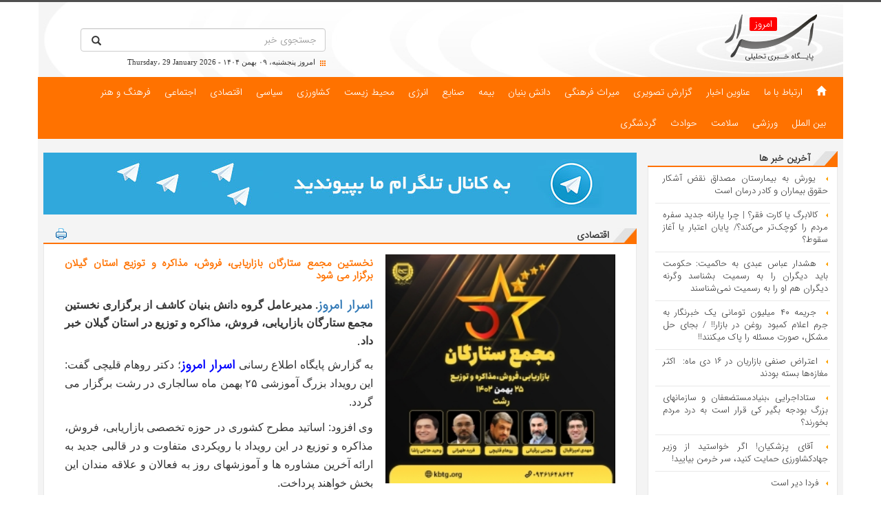

--- FILE ---
content_type: text/html; charset=UTF-8
request_url: https://www.asraremrooz.ir/news/3907
body_size: 5971
content:

<!DOCTYPE html>
<html lang="fa_IR">
<head>
    <meta charset="UTF-8">
    <meta name="viewport" content="width=device-width, initial-scale=1">
    <meta name="csrf-param" content="_csrf">
<meta name="csrf-token" content="cT7Sq-gvgMcMlb2FbKsrzRApLxGVPrOl30jNH8WVRAQVRqjHj3najF2mzNUnxmr8XG5DPOETh-DrZboorPQ1dg==">
    <title>نخستین مجمع ستارگان بازاریابی، فروش، مذاکره و توزیع استان گیلان برگزار می شود</title>

    <meta name="keywords" content="اخبار رشت ,اخبار گیلان,اسرار امروز,دانش بنیان,بازاریابی">
<meta name="description" content="اسرار امروز. مدیرعامل گروه دانش بنیان کاشف از برگزاری نخستین مجمع ستارگان بازاریابی، فروش، مذاکره و ">
<meta property="og:site_name" content="پایگاه خبری اسرار امروز">
<meta property="og:type" content="article">
<meta property="og:title" content="نخستین مجمع ستارگان بازاریابی، فروش، مذاکره و توزیع استان گیلان برگزار می شود">
<meta property="og:description" content="اسرار امروز. مدیرعامل گروه دانش بنیان کاشف از برگزاری نخستین مجمع ستارگان بازاریابی، فروش، مذاکره و ">
<meta property="og:image" content="https://www.asraremrooz.ir/uploads/images/x250_1706979207.jpg">
<meta property="og:url" content="https://www.asraremrooz.ir/news/3907">
<link href="/assets/a32772a2/css/bootstrap.css?v=1586856445" rel="stylesheet">
<link href="/css/site.css?v=1590682197" rel="stylesheet"></head>
<body>


<div class="container mainContainer">

    <header class="header row">

        <a class="logo pull-right" href="/" title="پایگاه خبری تحلیلی اسرار امروز">

            <h1 class="sr-only">اخبار گیلان</h1>
            <h2 class="sr-only">گیلان آنلاین</h2>
            <span class="desc">پایــگاه خــبری تحلیلی</span>
            <span class="online BYekan">امروز</span>

        </a>

        <div class="leftHead pull-left hidden-xs"></div>

        <div class="search pull-left clearfix col-xs-12 col-sm-5 col-md-4 col-lg-4">

            <span class="beta hidden-xs hide">آزمایشی</span>

            <form class="searchInput col-xs-10 col-sm-12" action="/news/search" method="get">            <input type="text" class="form-control" name="keyword" placeholder="جستجوی خبر">            <button type="submit" class="glyphicon glyphicon-search form-control-feedback searchButton"></button>            </form>
            <button type="button" class="navbar-toggle" data-toggle="collapse" data-target="#menu-navbar-collapse">
                <span class="sr-only">منوی کشویی</span>
                <span class="icon-bar"></span>
                <span class="icon-bar"></span>
                <span class="icon-bar"></span>
            </button>

            <div class="date col-xs-12">امروز پنجشنبه، ۰۹ بهمن ۱۴۰۴ - Thursday، 29 January 2026</div>

        </div>

    </header>

    <div class="row menu">

        <nav class="" role="navigation">

            <div class="navbar-header">

            </div>

            <div class="mainMenu collapse navbar-collapse" id="menu-navbar-collapse">
                <ul class="nav navbar-nav navbar-right">
                    <li class="pull-right"><a href="/" class="text-center"><span class="glyphicon glyphicon-home"></span></a></li>

                    
    <li class="pull-right"><a href="/contact">ارتباط با ما</a></li>
    <li class="pull-right"><a href="/news">عناوین اخبار</a></li>
    <li class="pull-right"><a href="/report-image">گزارش تصویری</a></li>



    <li class="pull-right"><a href="/category/32">میراث فرهنگی</a></li>

    
    <li class="pull-right"><a href="/category/31">دانش بنیان</a></li>

    
    <li class="pull-right"><a href="/category/30">بیمه</a></li>

    
    <li class="pull-right"><a href="/category/28">صنایع</a></li>

    
    <li class="pull-right"><a href="/category/27">انرژی</a></li>

    
    <li class="pull-right"><a href="/category/26">محیط زیست</a></li>

    
    <li class="pull-right"><a href="/category/25">کشاورزی</a></li>

    
    <li class="pull-right"><a href="/category/24">سیاسی</a></li>

    
    <li class="pull-right"><a href="/category/23">اقتصادی</a></li>

    
    <li class="pull-right"><a href="/category/22">اجتماعی</a></li>

    
    <li class="pull-right"><a href="/category/21">فرهنگ و هنر</a></li>

    
    <li class="pull-right"><a href="/category/20">بین الملل</a></li>

    
    <li class="pull-right"><a href="/category/19">ورزشی</a></li>

    
    <li class="pull-right"><a href="/category/18">سلامت</a></li>

    
    <li class="pull-right"><a href="/category/17">حوادث</a></li>

    
    <li class="pull-right"><a href="/category/15">گردشگری</a></li>

    
                </ul>
            </div>

        </nav>

    </div>

    
<div class="row mainContent">

    <div class="blockContainer col-xs-12 col-md-9 pull-left">

        <div class="ads" style="display: none;margin-top: 20px">
            <img class="img-responsive" src="/img/ads/2.jpg" />
        </div>

        <div class="telegram mtt">
            <a href="https://telegram.me/ASRAR_EMROOZ" rel="nofollow" target="_blank">
                <img class="img-responsive" src="/img/telegram-banner.jpg" />
            </a>
        </div>

        
<div class="newsBox">

    <div class="blockHeader">

        <span><a href="/category/23">اقتصادی</a></span>

        <a href="/news/print/3907" class="print" title="چاپ این مطلب"><img src="/img/print.png" class="pull-left" height="10" /></a>

    </div>

    <div class="blockContent2 clearfix">

        <div class="newsContent clearfix">

            <a href="/">

                <img src="/uploads/images/x250_1706979207.jpg" title="نخستین مجمع ستارگان بازاریابی، فروش، مذاکره و توزیع استان گیلان برگزار می شود" alt="نخستین مجمع ستارگان بازاریابی، فروش، مذاکره و توزیع استان گیلان برگزار می شود" class="pull-right col-xs-12 col-sm-5">

            </a>

            <h5 class="subtitle"></h5>
            <h4 class="title"><a href="/news/3907" title="نخستین مجمع ستارگان بازاریابی، فروش، مذاکره و توزیع استان گیلان برگزار می شود">نخستین مجمع ستارگان بازاریابی، فروش، مذاکره و توزیع استان گیلان برگزار می شود</a></h4>

            <p>
                <h3 style="text-align:justify;"><strong><span style="font-family:arial, helvetica, sans-serif;font-size:12pt;"><a href="%D9%85%D8%AF%DB%8C%D8%B1%D8%B9%D8%A7%D9%85%D9%84%20%DA%AF%D8%B1%D9%88%D9%87%20%D8%AF%D8%A7%D9%86%D8%B4%20%D8%A8%D9%86%DB%8C%D8%A7%D9%86%20%DA%A9%D8%A7%D8%B4%D9%81%20%D8%A7%D8%B2%20%D8%A8%D8%B1%DA%AF%D8%B2%D8%A7%D8%B1%DB%8C%20%D9%86%D8%AE%D8%B3%D8%AA%DB%8C%D9%86%20%D9%85%D8%AC%D9%85%D8%B9%20%D8%B3%D8%AA%D8%A7%D8%B1%DA%AF%D8%A7%D9%86%20%D8%A8%D8%A7%D8%B2%D8%A7%D8%B1%DB%8C%D8%A7%D8%A8%DB%8C%D8%8C%20%D9%81%D8%B1%D9%88%D8%B4%D8%8C%20%D9%85%D8%B0%D8%A7%DA%A9%D8%B1%D9%87%20%D9%88%20%D8%AA%D9%88%D8%B2%DB%8C%D8%B9%20%D8%AF%D8%B1%20%D8%A7%D8%B3%D8%AA%D8%A7%D9%86%20%DA%AF%DB%8C%D9%84%D8%A7%D9%86%20%D8%AE%D8%A8%D8%B1%20%D8%AF%D8%A7%D8%AF."><span style="font-size:14pt;">اسرار امروز</span></a>. مدیرعامل گروه دانش بنیان کاشف از برگزاری نخستین مجمع ستارگان بازاریابی، فروش، مذاکره و توزیع در استان گیلان خبر داد</span></strong>.</h3>
                <p><span style="font-family:arial, helvetica, sans-serif;font-size:12pt;">به گزارش پایگاه اطلاع رسانی <span style="color:#0000ff;"><a style="color:#0000ff;" href="https://www.asraremrooz.ir"><strong><span style="font-size:14pt;">اسرار امروز</span></strong></a></span>؛ دکتر روهام قلیچی گفت: این رویداد بزرگ آموزشی ۲۵ بهمن ماه سالجاری در رشت برگزار می گردد.</span></p>
<p><span style="font-family:arial, helvetica, sans-serif;font-size:12pt;">وی افزود: اساتید مطرح کشوری در حوزه تخصصی بازاریابی، فروش، مذاکره و توزیع در این رویداد با رویکردی متفاوت و در قالبی جدید به ارائه آخرین مشاوره ها و آموزشهای روز به فعالان و علاقه مندان این بخش خواهند پرداخت.</span></p>
<p><span style="font-family:arial, helvetica, sans-serif;font-size:12pt;">دکتر قلیچی افزود: این برنامه، ویژه فعالان حوزه صنعت، اصناف، شرکتهای پخش و علاقه مندان به این موضوعات است و می تواند تاثیرات مطلوبی در بروز رسانی و افزایش مهارتهای افراد در زمینه فروش، مذاکره و بازاریابی داشته باشد.</span></p>
<p><span style="font-family:arial, helvetica, sans-serif;font-size:12pt;">رییس مرکز آموزش بازرگانی گیلان همچنین گفت: متقاضیان محترم حضور در این برنامه، می توانند جهت ثبت نام از طریق شماره تماس ۰۹۳۶۱۶۴۸۶۴۲ اقدام نمایند.</span></p>
<p><span style="font-family:arial, helvetica, sans-serif;font-size:12pt;">وی افزود: هچنین هماهنگی جهت مشارکت تبلیغاتی در این رویداد از طریق شماره تماس ۰۹۲۱۴۲۸۷۷۳۹ امکان پذیر می باشد.</span></p>            </p>

            <div id="pos-article-display-card-98369"></div>

            
                <div class="postTagsBox col-xs-12">
                    <ul class="col-xs-12">
                        <li>
                            <i class="fa fa-tags" aria-hidden="true"></i>
                            <span> برچسب ها:</span>
                        </li>
                                                    <li class="tag-item label">
                                <a href="/tag/%D8%A7%D8%AE%D8%A8%D8%A7%D8%B1-%D8%B1%D8%B4%D8%AA-">اخبار رشت </a>
                            </li>
                                                    <li class="tag-item label">
                                <a href="/tag/%D8%A7%D8%AE%D8%A8%D8%A7%D8%B1-%DA%AF%DB%8C%D9%84%D8%A7%D9%86">اخبار گیلان</a>
                            </li>
                                                    <li class="tag-item label">
                                <a href="/tag/%D8%A7%D8%B3%D8%B1%D8%A7%D8%B1-%D8%A7%D9%85%D8%B1%D9%88%D8%B2">اسرار امروز</a>
                            </li>
                                                    <li class="tag-item label">
                                <a href="/tag/%D8%AF%D8%A7%D9%86%D8%B4-%D8%A8%D9%86%DB%8C%D8%A7%D9%86">دانش بنیان</a>
                            </li>
                                                    <li class="tag-item label">
                                <a href="/tag/%D8%A8%D8%A7%D8%B2%D8%A7%D8%B1%DB%8C%D8%A7%D8%A8%DB%8C">بازاریابی</a>
                            </li>
                                            </ul>
                </div>

            
            <ul class="media col-xs-12">

                
            </ul>

            <div class="pull-left">
                ارسال شده در شنبه ۱۴ بهمن ۱۴۰۲ ساعت ۸:۱۶ بعدازظهر            </div>

            <div class="pull-right">کد خبر: <a href="/news/3907">8130491</a></div>

        </div>

    </div>

</div>
    </div>

    <div class="blockContainer col-xs-12 col-sm-12 col-md-3 pull-right">

        <div class="block">

    <div class="blockHeader">

        <span>آخرین خبر ها</span>

    </div>

    <div class="blockContent">

        <ul class="list">

            
                <li>
                    <a href="/news/5291" title=" یورش به بیمارستان مصداق نقض آشکار حقوق بیماران و کادر درمان است"> یورش به بیمارستان مصداق نقض آشکار حقوق بیماران و کادر درمان است</a>
                </li>

                
                <li>
                    <a href="/news/5290" title="کالابرگ یا کارت فقر؟ | چرا یارانه جدید سفره مردم را کوچک‌تر می‌کند؟/ پایان اعتبار یا آغاز سقوط؟">کالابرگ یا کارت فقر؟ | چرا یارانه جدید سفره مردم را کوچک‌تر می‌کند؟/ پایان اعتبار یا آغاز سقوط؟</a>
                </li>

                
                <li>
                    <a href="/news/5289" title="هشدار عباس عبدی به حاکمیت: حکومت باید دیگران را به رسمیت بشناسد وگرنه دیگران هم او را به رسمیت نمی‌شناسند">هشدار عباس عبدی به حاکمیت: حکومت باید دیگران را به رسمیت بشناسد وگرنه دیگران هم او را به رسمیت نمی‌شناسند</a>
                </li>

                
                <li>
                    <a href="/news/5288" title="جریمه ۴۰ میلیون تومانی یک خبرنگار به جرم اعلام کمبود روغن در بازار!! / بجای حل مشکل، صورت مسئله را پاک میکنند!!">جریمه ۴۰ میلیون تومانی یک خبرنگار به جرم اعلام کمبود روغن در بازار!! / بجای حل مشکل، صورت مسئله را پاک میکنند!!</a>
                </li>

                
                <li>
                    <a href="/news/5287" title="اعتراض صنفی بازاریان در ۱۶ دی ماه:  اکثر مغازه‌ها بسته بودند">اعتراض صنفی بازاریان در ۱۶ دی ماه:  اکثر مغازه‌ها بسته بودند</a>
                </li>

                
                <li>
                    <a href="/news/5286" title="ستاداجرایی ،بنیادمستضعفان و سازمانهای بزرگ بودجه بگیر کی قرار است به درد مردم بخورند؟">ستاداجرایی ،بنیادمستضعفان و سازمانهای بزرگ بودجه بگیر کی قرار است به درد مردم بخورند؟</a>
                </li>

                
                <li>
                    <a href="/news/5285" title=" آقای پزشکیان! اگر خواستید از وزیر جهادکشاورزی حمایت کنید، سر خرمن بیایید! "> آقای پزشکیان! اگر خواستید از وزیر جهادکشاورزی حمایت کنید، سر خرمن بیایید! </a>
                </li>

                
                <li>
                    <a href="/news/5284" title="فردا دير است">فردا دير است</a>
                </li>

                
                <li>
                    <a href="/news/5283" title=" سالهاست با نقض قانون اساسی اجازه برگزاری تجمعات و راهپیمایی اعتراضی داده نمی‌شود/تقابل، تقابل می‌آورد. خشونت، خشونت می‌سازد"> سالهاست با نقض قانون اساسی اجازه برگزاری تجمعات و راهپیمایی اعتراضی داده نمی‌شود/تقابل، تقابل می‌آورد. خشونت، خشونت می‌سازد</a>
                </li>

                
                <li>
                    <a href="/news/5282" title="حذف ارز ترجیحی اگر درست مدیریت نشود پیامدهایش بسیار سخت خواهد بود">حذف ارز ترجیحی اگر درست مدیریت نشود پیامدهایش بسیار سخت خواهد بود</a>
                </li>

                
                <li>
                    <a href="/news/5281" title="سوریه از ایران طلبکار شد!! از ایران برای کمک به بشار اسد غرامت خواهیم گرفت">سوریه از ایران طلبکار شد!! از ایران برای کمک به بشار اسد غرامت خواهیم گرفت</a>
                </li>

                
                <li>
                    <a href="/news/5280" title=" به تشکلهای مردم نهاد اجازه فعالیت ندادیم، حالا با انبوه معترضان روبرو شده ایم"> به تشکلهای مردم نهاد اجازه فعالیت ندادیم، حالا با انبوه معترضان روبرو شده ایم</a>
                </li>

                
                <li>
                    <a href="/news/5279" title="پشت پرده عیدی کارگران در سال ۱۴۰۵ / پاداش سالانه یا پول تو جیبی ماهانه">پشت پرده عیدی کارگران در سال ۱۴۰۵ / پاداش سالانه یا پول تو جیبی ماهانه</a>
                </li>

                
                <li>
                    <a href="/news/5278" title="یاشار سلطانی: فرزین دستگیر خواهد شد!">یاشار سلطانی: فرزین دستگیر خواهد شد!</a>
                </li>

                
                <li>
                    <a href="/news/5276" title=" تحریم نعمت است البته برای دورزنندگانش"> تحریم نعمت است البته برای دورزنندگانش</a>
                </li>

                
                <li>
                    <a href="/news/5268" title="شهروندان رشت در محاصره بی‌تدبیری">شهروندان رشت در محاصره بی‌تدبیری</a>
                </li>

                
                <li>
                    <a href="/news/5263" title="دستفروشان و گاری‌کبابی‌های رشت ساماندهی می‌شوند">دستفروشان و گاری‌کبابی‌های رشت ساماندهی می‌شوند</a>
                </li>

                
                <li>
                    <a href="/news/5251" title="بودجه برای بقا؛ سند مالی یک کشور خسته">بودجه برای بقا؛ سند مالی یک کشور خسته</a>
                </li>

                
                <li>
                    <a href="/news/5249" title="مقایسه صندوق توسعه ملی ایران و نروژ: اختلاف دارایی فقط 2تریلیون دلار!!">مقایسه صندوق توسعه ملی ایران و نروژ: اختلاف دارایی فقط 2تریلیون دلار!!</a>
                </li>

                
                <li>
                    <a href="/news/5264" title="نشست تخصصی توسعه فرودگاه بین‌المللی سردار جنگل رشت برگزار شد">نشست تخصصی توسعه فرودگاه بین‌المللی سردار جنگل رشت برگزار شد</a>
                </li>

                
        </ul>

    </div>

</div>
        <div class="block">

    <div class="blockHeader">

        <span>پربازدیدترین ها</span>

    </div>

    <div class="blockContent">

        <ul class="list2">

            
                <li>
                    <a href="/news/5281" title="سوریه از ایران طلبکار شد!! از ایران برای کمک به بشار اسد غرامت خواهیم گرفت">سوریه از ایران طلبکار شد!! از ایران برای کمک به بشار اسد غرامت خواهیم گرفت</a>
                </li>

                
                <li>
                    <a href="/news/5288" title="جریمه ۴۰ میلیون تومانی یک خبرنگار به جرم اعلام کمبود روغن در بازار!! / بجای حل مشکل، صورت مسئله را پاک میکنند!!">جریمه ۴۰ میلیون تومانی یک خبرنگار به جرم اعلام کمبود روغن در بازار!! / بجای حل مشکل، صورت مسئله را پاک میکنند!!</a>
                </li>

                
                <li>
                    <a href="/news/5284" title="فردا دير است">فردا دير است</a>
                </li>

                
                <li>
                    <a href="/news/5283" title=" سالهاست با نقض قانون اساسی اجازه برگزاری تجمعات و راهپیمایی اعتراضی داده نمی‌شود/تقابل، تقابل می‌آورد. خشونت، خشونت می‌سازد"> سالهاست با نقض قانون اساسی اجازه برگزاری تجمعات و راهپیمایی اعتراضی داده نمی‌شود/تقابل، تقابل می‌آورد. خشونت، خشونت می‌سازد</a>
                </li>

                
                <li>
                    <a href="/news/5291" title=" یورش به بیمارستان مصداق نقض آشکار حقوق بیماران و کادر درمان است"> یورش به بیمارستان مصداق نقض آشکار حقوق بیماران و کادر درمان است</a>
                </li>

                
                <li>
                    <a href="/news/5286" title="ستاداجرایی ،بنیادمستضعفان و سازمانهای بزرگ بودجه بگیر کی قرار است به درد مردم بخورند؟">ستاداجرایی ،بنیادمستضعفان و سازمانهای بزرگ بودجه بگیر کی قرار است به درد مردم بخورند؟</a>
                </li>

                
                <li>
                    <a href="/news/5282" title="حذف ارز ترجیحی اگر درست مدیریت نشود پیامدهایش بسیار سخت خواهد بود">حذف ارز ترجیحی اگر درست مدیریت نشود پیامدهایش بسیار سخت خواهد بود</a>
                </li>

                
                <li>
                    <a href="/news/5289" title="هشدار عباس عبدی به حاکمیت: حکومت باید دیگران را به رسمیت بشناسد وگرنه دیگران هم او را به رسمیت نمی‌شناسند">هشدار عباس عبدی به حاکمیت: حکومت باید دیگران را به رسمیت بشناسد وگرنه دیگران هم او را به رسمیت نمی‌شناسند</a>
                </li>

                
                <li>
                    <a href="/news/5278" title="یاشار سلطانی: فرزین دستگیر خواهد شد!">یاشار سلطانی: فرزین دستگیر خواهد شد!</a>
                </li>

                
                <li>
                    <a href="/news/5279" title="پشت پرده عیدی کارگران در سال ۱۴۰۵ / پاداش سالانه یا پول تو جیبی ماهانه">پشت پرده عیدی کارگران در سال ۱۴۰۵ / پاداش سالانه یا پول تو جیبی ماهانه</a>
                </li>

                
        </ul>

    </div>

</div>
    </div>

</div>


</div>


<div class="container-fluid">

    <div class="row">

        <div class="titleBar1">
            <span>گزیده خبرها</span>
            <div class="line2 col-xs-3 col-sm-6"></div>
        </div>

        <div class="footer1">

            <div class="container">

                <ul class="bestNews">
                    
                        <li class="col-xs-12 col-sm-6 col-md-2">
                            <div class="top">
                                <a href="/news/5291" title=" یورش به بیمارستان مصداق نقض آشکار حقوق بیماران و کادر درمان است">
                                    <img src="/uploads/images/x75_1767790682.jpg" alt=" یورش به بیمارستان مصداق نقض آشکار حقوق بیماران و کادر درمان است" title=" یورش به بیمارستان مصداق نقض آشکار حقوق بیماران و کادر درمان است">
                                </a>
                            </div>
                            <div class="bottom">
                                <a href="/news/5291" title=" یورش به بیمارستان مصداق نقض آشکار حقوق بیماران و کادر درمان است"> یورش به بیمارستان مصداق نقض آشکار حقوق بیماران و کادر درمان است</a>
                            </div>
                        </li>

                        
                        <li class="col-xs-12 col-sm-6 col-md-2">
                            <div class="top">
                                <a href="/news/5288" title="جریمه ۴۰ میلیون تومانی یک خبرنگار به جرم اعلام کمبود روغن در بازار!! / بجای حل مشکل، صورت مسئله را پاک میکنند!!">
                                    <img src="/uploads/images/x75_1767784595.jpg" alt="جریمه ۴۰ میلیون تومانی یک خبرنگار به جرم اعلام کمبود روغن در بازار!! / بجای حل مشکل، صورت مسئله را پاک میکنند!!" title="جریمه ۴۰ میلیون تومانی یک خبرنگار به جرم اعلام کمبود روغن در بازار!! / بجای حل مشکل، صورت مسئله را پاک میکنند!!">
                                </a>
                            </div>
                            <div class="bottom">
                                <a href="/news/5288" title="جریمه ۴۰ میلیون تومانی یک خبرنگار به جرم اعلام کمبود روغن در بازار!! / بجای حل مشکل، صورت مسئله را پاک میکنند!!">جریمه ۴۰ میلیون تومانی یک خبرنگار به جرم اعلام کمبود روغن در بازار!! / بجای حل مشکل، صورت مسئله را پاک میکنند!!</a>
                            </div>
                        </li>

                        
                        <li class="col-xs-12 col-sm-6 col-md-2">
                            <div class="top">
                                <a href="/news/5286" title="ستاداجرایی ،بنیادمستضعفان و سازمانهای بزرگ بودجه بگیر کی قرار است به درد مردم بخورند؟">
                                    <img src="/uploads/images/x75_1767685266.jpg" alt="ستاداجرایی ،بنیادمستضعفان و سازمانهای بزرگ بودجه بگیر کی قرار است به درد مردم بخورند؟" title="ستاداجرایی ،بنیادمستضعفان و سازمانهای بزرگ بودجه بگیر کی قرار است به درد مردم بخورند؟">
                                </a>
                            </div>
                            <div class="bottom">
                                <a href="/news/5286" title="ستاداجرایی ،بنیادمستضعفان و سازمانهای بزرگ بودجه بگیر کی قرار است به درد مردم بخورند؟">ستاداجرایی ،بنیادمستضعفان و سازمانهای بزرگ بودجه بگیر کی قرار است به درد مردم بخورند؟</a>
                            </div>
                        </li>

                        
                        <li class="col-xs-12 col-sm-6 col-md-2">
                            <div class="top">
                                <a href="/news/5283" title=" سالهاست با نقض قانون اساسی اجازه برگزاری تجمعات و راهپیمایی اعتراضی داده نمی‌شود/تقابل، تقابل می‌آورد. خشونت، خشونت می‌سازد">
                                    <img src="/uploads/images/x75_1767603999.jpg" alt=" سالهاست با نقض قانون اساسی اجازه برگزاری تجمعات و راهپیمایی اعتراضی داده نمی‌شود/تقابل، تقابل می‌آورد. خشونت، خشونت می‌سازد" title=" سالهاست با نقض قانون اساسی اجازه برگزاری تجمعات و راهپیمایی اعتراضی داده نمی‌شود/تقابل، تقابل می‌آورد. خشونت، خشونت می‌سازد">
                                </a>
                            </div>
                            <div class="bottom">
                                <a href="/news/5283" title=" سالهاست با نقض قانون اساسی اجازه برگزاری تجمعات و راهپیمایی اعتراضی داده نمی‌شود/تقابل، تقابل می‌آورد. خشونت، خشونت می‌سازد"> سالهاست با نقض قانون اساسی اجازه برگزاری تجمعات و راهپیمایی اعتراضی داده نمی‌شود/تقابل، تقابل می‌آورد. خشونت، خشونت می‌سازد</a>
                            </div>
                        </li>

                        
                        <li class="col-xs-12 col-sm-6 col-md-2">
                            <div class="top">
                                <a href="/news/5282" title="حذف ارز ترجیحی اگر درست مدیریت نشود پیامدهایش بسیار سخت خواهد بود">
                                    <img src="/uploads/images/x75_1767602472.jpg" alt="حذف ارز ترجیحی اگر درست مدیریت نشود پیامدهایش بسیار سخت خواهد بود" title="حذف ارز ترجیحی اگر درست مدیریت نشود پیامدهایش بسیار سخت خواهد بود">
                                </a>
                            </div>
                            <div class="bottom">
                                <a href="/news/5282" title="حذف ارز ترجیحی اگر درست مدیریت نشود پیامدهایش بسیار سخت خواهد بود">حذف ارز ترجیحی اگر درست مدیریت نشود پیامدهایش بسیار سخت خواهد بود</a>
                            </div>
                        </li>

                        
                        <li class="col-xs-12 col-sm-6 col-md-2">
                            <div class="top">
                                <a href="/news/5281" title="سوریه از ایران طلبکار شد!! از ایران برای کمک به بشار اسد غرامت خواهیم گرفت">
                                    <img src="/uploads/images/x75_1767544126.jpg" alt="سوریه از ایران طلبکار شد!! از ایران برای کمک به بشار اسد غرامت خواهیم گرفت" title="سوریه از ایران طلبکار شد!! از ایران برای کمک به بشار اسد غرامت خواهیم گرفت">
                                </a>
                            </div>
                            <div class="bottom">
                                <a href="/news/5281" title="سوریه از ایران طلبکار شد!! از ایران برای کمک به بشار اسد غرامت خواهیم گرفت">سوریه از ایران طلبکار شد!! از ایران برای کمک به بشار اسد غرامت خواهیم گرفت</a>
                            </div>
                        </li>

                        
                </ul>

            </div>

        </div>

    </div>

</div>
<footer class="container">

    <div class="row">

        <ul class="socialIcons col-xs-12 col-sm-4">
            <li><a href="https://www.asraremrooz.ir"><img src="/img/twitter.jpg"></a></li>
            <li><a href="https://www.asraremrooz.ir"><img src="/img/google.jpg"></a></li>
            <li><a href="https://www.asraremrooz.ir"><img src="/img/fb.jpg"></a></li>
            <li><a href="https://www.asraremrooz.ir"><img src="/img/rss.jpg"></a></li>
        </ul>

        <span class="copyRight col-xs-12 col-sm-8">کلیه حقوق این سایت متعلق به گروه رسانه ای اسرار امروز می باشد</span>

        <ul class="links col-xs-12 col-sm-8">
            <li class="sep"><a href="/contact">تماس با ما</a></li>
            <li class="sep"><a href="/page/about">درباره ما</a></li>
            <li class="sep"><a href="/page/history">تاریخچه</a></li>
            <li class="sep"><a href="/page/faq">سئوالات متداول</a></li>
            <li><a href="/news">آرشیو خبر</a></li>
        </ul>

    </div>

</footer>

<script src="/js/jquery.js?v=1513067286"></script>
<script src="/assets/15b9c9a0/yii.js?v=1586856445"></script>
<script src="/assets/a32772a2/js/bootstrap.js?v=1586856445"></script>
<script>jQuery(function ($) {

$('.print').click(function(){

    var newWindow = window.open($(this).attr('href'), 'name','height=700,width=1024,scrollbars=0,resizable=0');
    if(window.focus){newWindow.focus()}

    return false;
});


!function(e,t,n){e.yektanetAnalyticsObject=n,e[n]=e[n]||function(){e[n].q.push(arguments)},e[n].q=e[n].q||[];var a=t.getElementsByTagName("head")[0],r=new Date,c="https://cdn.yektanet.com/superscript/Qg5RBqbj/native-asraremrooz.ir-38439/yn_pub.js?v="+r.getFullYear().toString()+"0"+r.getMonth()+"0"+r.getDate()+"0"+r.getHours(),s=t.createElement("link");s.rel="preload",s.as="script",s.href=c,a.appendChild(s);var l=t.createElement("script");l.async=!0,l.src=c,a.appendChild(l)}(window,document,"yektanet");

});</script><!-- Global site tag (gtag.js) - Google Analytics -->
<script async src="https://www.googletagmanager.com/gtag/js?id=UA-148887516-1"></script>
<script>
    window.dataLayer = window.dataLayer || [];
    function gtag(){dataLayer.push(arguments);}
    gtag('js', new Date());

    gtag('config', 'UA-148887516-1');
</script>
</body>
</html>


--- FILE ---
content_type: text/css
request_url: https://www.asraremrooz.ir/css/site.css?v=1590682197
body_size: 3233
content:
/* Light */
@font-face {
    font-family: "IranSans";
    font-weight: 300;
    font-style: normal;
    src: url('../font/IRANSansWeb(FaNum)_Light.eot');
    src: url('../font/IRANSansWeb(FaNum)_Light.eot?#iefix') format('embedded-opentype'),  /* IE6-8 */
    url('../font/IRANSansWeb(FaNum)_Light.woff2') format('woff2'),  /* FF39+,Chrome36+, Opera24+*/
    url('../font/IRANSansWeb(FaNum)_Light.woff') format('woff'),  /* FF3.6+, IE9, Chrome6+, Saf5.1+*/
    url('../font/IRANSansWeb(FaNum)_Light.ttf') format('truetype');
}

*{
    font-family: IranSans;
}
body{
    border-top: 3px solid #505050;
    border-bottom: 11px solid #ffa200;
    direction: rtl;
    color: #363636;
}
.left{
    direction: ltr;
}
.header{
    background: url("../img/header.jpg") no-repeat right top #fff;
    height: 109px;
}
.m-t-m{
    margin-top: 20px;
}
.logo{
    background: url("../img/logo.png") no-repeat right top;
    width: 134px;
    height: 63px;
    position: relative;
    margin: 18px 38px 0 0;
}
.logo span.desc{
    color: #000;
    position: absolute;
    top: 54px;
    right: 5px;
    font-size: 11px;
}
.logo .online{
    position: absolute;
    top: 4px;
    right: 58px;
    border-radius: 2px;
    background: red;
    width: 40px;
    text-align: center;
    padding: 0 2px 20px;
    height: 18px;
    color: #fff;
}
.leftHead{
    background: url("../img/leftHeader.jpg") no-repeat left top;
    width: 43px;
    height: 109px;
}
.beta{
    position: absolute;
    top: -30px;
    left: 20px;
    padding: 1px 5px 1px 5px;
    color: #fff;
    background: red;
    border-radius: 2px;
    font: 11px tahoma;
    margin: 10px 0 0 0;
}
.form-control-feedback{
    left: 10px;
    right: auto;
}
.search{
    position: relative;
    margin: 38px 0 10px 0;
}
.searchInput{
    padding: 0 0 0 4px !important;
}
.navbar-toggle:hover, .navbar-toggle:focus {
    background-color: #ddd;
}
.navbar-toggle{
    border-color: #ddd;
    float: right;
    margin: 0 !important;
}
.navbar-toggle .icon-bar{
    display: block;
}
.navbar-toggle .icon-bar{
    background: #000 !important;
}
.mainMenu{
    background: #ff7200;
}
.navbar-collapse.collapse{

}
ul.navbar-nav{
    text-align: right;
    direction: rtl;
    margin: 0;
    padding: 0;
    min-height: 45px;
}
ul.navbar-nav li{
    direction: rtl;
    min-height: 45px !important;
}
ul.navbar-nav li a{
    color: #fff !important;
    margin: 0;
    padding: 12px 10px 10px 10px !important;
}
.navbar-nav > .active > a, .navbar-nav > li > a:hover{
    background: #ffa200 !important;
    height: 45px;
}
.date{
    font: 11px tahoma;
    background: url("../img/date.jpg") no-repeat scroll right 6px;
    height: 17px;
    margin: 7px 0 0 0;
    padding: 2px 15px 0 0;
}
.blockContainer{
    padding: 0 8px 0 8px;
}
.mainContainer{
    background-color: #f4f4f4;
    border-bottom: 1px solid #b8b8b8;
}
.mainContent{
    margin-bottom: 20px;
}
.block{
    margin: 18px 0 0 0;
    padding: 0;
}
.blockHeader{
    background: url('../img/block1.jpg') no-repeat right top;
    border-bottom: 2px solid #ff7200;
    height: 23px;
}
.newsBox{
    margin: 18px 0 0 0;
}
.newsBox img{
    max-width: 100%;
    height: auto;
    margin: 0 auto 10px 18px;
    padding: 0;
    display: block;
}
.pageBox{
    margin: 18px auto 0 auto;
    display: block;
}
.blockBox{
    margin: 18px 0 0 15px;
}
.blockHeader2{
    background: #717171;
    min-height: 36px;
    width: 100%;
}
.blockHeader2 > h3{
    margin: 0 10px 0 10px;
    padding: 3px 0 0 0;
}
.blockHeader2 > h3 > a{
    font-size: 14px;
    color: #fff;
    text-decoration: none;
}
.blockHeader span, .blockHeader h3{
    float: right;
    margin: 0 40px 0 5px;
    font-size: 14px;
    font-weight: bold;
}
.blockHeader span a{
    color: #363636;
    text-decoration: none;
}
.blockContent{
    background: #fff;
    border: 1px solid #e8e8e8;
    border-top: none;
    border-bottom-color: #767676;
}
.blockContent2{
    font: 11px tahoma;
    background: #fff;
    border: 1px solid #e8e8e8;
    border-top: none;
    border-bottom: 2px solid #6b6b6b;
}
.news{
    line-height: 18px;
    padding: 15px 10px 15px 10px;
    border-bottom: 1px solid #c1c1c1;
    text-align: justify;
    margin: 0;
}
.newsImg{
    border: 1px solid #000;
    height: auto;
    margin: 0 0 10px 10px;
    max-width: 100%;
    min-height: 110px;
    min-width: 195px !important;
}
.blockContent2  .news  img.newsImg{
    border: 1px solid #000;
    margin: 0 0 10px 10px;
    max-width: 150px;
    min-height: 110px;
    min-width: 150px;
}
.subtitle{
    margin: 0 0 4px 0;
    padding: 0;
    text-decoration: none;
    color: #5c5c5c;
    font-size: 12px;
}
.news > h4.title, .news > h3.title{
    margin: 0;
    padding: 0;
    font-size: 13px;
    font-weight: bold;
    line-height: 18px;
}
.news > h4.title a, .news > h3.title a{
    text-decoration: none;
    color: #ff7200;
    margin: 0;
}
.news p {
    margin: 5px 0 0 0;
    font-size: 13px;
    line-height: 20px;
}
.newsContent {
    font-size: 14px;
    line-height: 25px;
    padding: 15px 30px;
    border-bottom: 1px solid #c1c1c1;
    text-align: justify;
    margin: 0;
}
.newsContent > h4.title, .newsContent > h3.title{
    margin: 0;
    padding: 0;
    font-size: 15px;
    font-weight: bold;
    line-height: 18px;
}
.newsContent > h4.title a, .newsContent > h3.title a{
    text-decoration: none;
    color: #ff7200;
    margin: 0;
}
ul.list{
    background: #fff;
    list-style-image: url('../img/li.jpg');
    list-style-position: inside;
    padding: 0 10px;
    margin: 0;
    direction: rtl;
    text-align: justify;
}
ul.list li{
    border-bottom: 1px solid #e8e8e8;
    padding: 8px 3px 8px 11px;
    font-size: 13px;
    text-align: justify;
}
ul.list li a{
    color: #414141;
    text-decoration: none;
}
ul.list li a:hover,a.reportImageTitle:hover{
    color: #ff7200;
}

ul.imageReport{
    list-style-type: none;
}
ul.imageReport li{

}


ul.note{
    background: #fff;
    list-style-type: none;
    padding: 0 10px 0 10px;
    margin: 0;
    direction: rtl;
    text-align: justify;
}
ul.note li{
    border-bottom: 1px solid #e8e8e8;
    padding: 8px 0 8px 0;
}
ul.note li > p{
    color: #1b6d85;
    margin: 3px 0 0 0;
    text-align: justify;
    padding: 0;
}
ul.note li a{
    color: #414141;
    text-decoration: none;
}
ul.note li a > img{
    margin: 0 auto;
    width: 50%;
    height: auto;
    max-height: inherit;
}
ul.note li a:hover{
    color: #ff7200;
}

ul.list2{
    background: #fff;
    list-style-image: url('../img/li.jpg');
    list-style-position: inside;
    padding: 10px 10px;
    margin: 0;
    text-align: justify;
    font-size: 13px;
}
ul.list2 li{
    padding: 0 3px 0 12px;
    text-align: justify;
    margin: 0 0 15px 0;
}
ul.list2 li a{
    color: #414141;
    text-decoration: none;
}
ul.list2 li a:hover{
    color: #ff7200;
}
.slideShowContainer{
    margin: 0 0 25px 0;
}
.slideShow{
    background: #fff;
    border: 1px solid #ebebeb;
}
.pgwSlideshow{
    list-style-type: none;
    margin: 0;
    padding: 0;
}
.currentSlide{

}
.currentSlide > img{
    width: 232px;
    height: 176px;
    margin: 4px 15px 15px 15px;
}
.currentSlide > p{
    text-align: justify;
    line-height: 18px;
    margin: 11px 0 0 15px;
}
.slideShowPager{
    margin: 0 auto;
    text-align: center;
    padding: 0;
}
.slideShowPager a{
    margin: 0;
    position: relative;
    display: inline-block;
    height: 74px;
    width: 19%;
}
.slideShowPager a.active{
    background: url('../img/slideActive.jpg') no-repeat top center !important;
}
.slideShowPager > a > img{
    width: 100%;
    height: auto;
}
.titleBar1{
    position: relative;
    margin: 30px 0 0 0;
    background: url('../img/footer1.jpg') no-repeat right top;
    border-bottom: 2px solid #ff7200;
    height: 21px;
}
.line2{
    float: left;
    margin: 19px 0 0 0;
    border-bottom: 2px solid #666;
}
.titleBar1 span{
    margin: -4px 121px 0 0;
    float: right;
}
.footer1{
    background: #f9f9f9;
    height: 240px;
}
ul.bestNews{
    list-style-type: none;
    margin: 40px 0 0 0;
    padding: 0;
}
ul.bestNews li{
    float: right;
    display: inline;
    margin: 0 0 10px 0;
}
ul.bestNews li .top{
    margin: 0 0 10px 0;
}
ul.bestNews li .bottom{
    display: block;
}
ul.bestNews li .bottom a{
    display: block;
    line-height: 18px;
    text-align: center;
    padding: 0 14px;
    line-height: 18px;
    text-decoration: none;
    color: #ff7200;
}
ul.bestNews li .bottom a:hover, ul.bestNews li .bottom a.hover{
    color: #595959;
}
ul.bestNews img{
    width: 100%;
    height: auto;
    border: 4px solid #fff;
    outline: 1px solid #e0e0e0;
    margin: 0 auto;
    text-align: center;
    display: block;
}
.copyRight{
    display: block;
    margin: 20px 0 0 0;
}
ul.links{
    float: right;
    font: 11px tahoma;
    margin: 10px 0 20px 0;
    padding: 0;
    list-style-type: none;
}
ul.links li{
    display: inline;
    margin: 0 3px;
}
ul.links li.sep{
    border-left: 1px solid #e3e3e3;
    padding: 0 0 0 12px;
}
ul.links li a{
    color: #ff7200;
}
ul.socialIcons{
    float: left;
    direction: ltr;
    margin: 17px 0 20px 0;
    padding: 0;
    list-style-type: none;
}
ul.socialIcons li{
    display: inline;
}
ul.socialIcons li a:hover{
    opacity: 0.5;
}
.searchButton{
    background: none;
    border: none;
    cursor: pointer;
}
.contact-create{
    margin: 25px 0 0 0;
}
.reportImageTitle{
    display: block;
    margin: 10px 0 10px 0;
    color: #414141;
    text-decoration: none;
    text-align: justify;
}
a.reportImageTitle:hover{
    text-decoration: none;
}
.reportImageView{
    margin: 20px 0 0 0;
    padding: 0;
}
.reportImageView a{
    height: 70px;
}
.reportImageView a img{
    border: 5px solid #fff;
    outline: 1px solid #ccc;
    width: 100px;
    height: 70px;
    margin: 0 3px 15px 0;
    display: inline;
}
.reportImageImgWidget{
    margin: 10px 0 0 0;
}
.telegram{
    margin: 0 0 20px 0;
    background: #30a8dc;
    padding: 10px 0 10px 0;
}
.ads {
    margin-bottom: 20px;
    box-shadow: 0 0 29px -8px #ccc;
    border: 1px solid #cfcfcf;
}
.ads1 {
    display: flex;
    justify-content: center;
    align-items: center;
    background: #fff;
    height: 70px;
    font-weight: bold;
    font-size: 22px;
    padding: 10px 0 10px 0;
    margin-bottom: 20px;
    color: #3c3c3c;
    box-shadow: 0 0 29px -8px #ccc;
    border: 1px solid #cfcfcf;
}
.ads2 {
    margin: 18px 0 0 0;
    box-shadow: 0 0 29px -8px #ccc;
    border: 1px solid #cfcfcf;
}
.mtt{
    margin-top: 20px;
}
/** VARIABLES
===================================*/
/** RESET AND LAYOUT
===================================*/
.bx-wrapper {
    position: relative;
    padding: 0;
    *zoom: 1;
    -ms-touch-action: pan-y;
    touch-action: pan-y;
}
.bx-wrapper img {
    max-width: 100%;
    display: block;
}
.bxslider {
    margin: 0;
    padding: 0;
}
ul.bxslider {
    list-style: none;
}
.bx-viewport {
    /* fix other elements on the page moving (in Chrome) */
    -webkit-transform: translateZ(0);
}
/** THEME
===================================*/
.bx-wrapper {
    -moz-box-shadow: 0 0 5px #ccc;
    -webkit-box-shadow: 0 0 5px #ccc;
    box-shadow: 0 0 5px #ccc;
    border: 5px solid #fff;
    background: #fff;
}
.bx-wrapper .bx-pager,
.bx-wrapper .bx-controls-auto {
    position: absolute;
    bottom: -30px;
    width: 100%;
}
/* LOADER */
.bx-wrapper .bx-loading {
    min-height: 50px;
    background: url('images/bx_loader.gif') center center no-repeat #ffffff;
    height: 100%;
    width: 100%;
    position: absolute;
    top: 0;
    left: 0;
    z-index: 2000;
}
/* PAGER */
.bx-wrapper .bx-pager {
    text-align: center;
    font-size: .85em;
    font-family: Arial;
    font-weight: bold;
    color: #666;
    padding-top: 20px;
}
.bx-wrapper .bx-pager.bx-default-pager a {
    background: #666;
    text-indent: -9999px;
    display: block;
    width: 10px;
    height: 10px;
    margin: 0 5px;
    outline: 0;
    -moz-border-radius: 5px;
    -webkit-border-radius: 5px;
    border-radius: 5px;
}
.bx-wrapper .bx-pager.bx-default-pager a:hover,
.bx-wrapper .bx-pager.bx-default-pager a.active,
.bx-wrapper .bx-pager.bx-default-pager a:focus {
    background: #000;
}
.bx-wrapper .bx-pager-item,
.bx-wrapper .bx-controls-auto .bx-controls-auto-item {
    display: inline-block;
    vertical-align: bottom;
    *zoom: 1;
    *display: inline;
}
.bx-wrapper .bx-pager-item {
    font-size: 0;
    line-height: 0;
}
/* DIRECTION CONTROLS (NEXT / PREV) */
.bx-wrapper .bx-prev {
    left: 10px;
    background: url('images/controls.png') no-repeat 0 -32px;
}
.bx-wrapper .bx-prev:hover,
.bx-wrapper .bx-prev:focus {
    background-position: 0 0;
}
.bx-wrapper .bx-next {
    right: 10px;
    background: url('images/controls.png') no-repeat -43px -32px;
}
.bx-wrapper .bx-next:hover,
.bx-wrapper .bx-next:focus {
    background-position: -43px 0;
}
.bx-wrapper .bx-controls-direction a {
    position: absolute;
    top: 50%;
    margin-top: -16px;
    outline: 0;
    width: 32px;
    height: 32px;
    text-indent: -9999px;
    z-index: 9999;
}
.bx-wrapper .bx-controls-direction a.disabled {
    display: none;
}
/* AUTO CONTROLS (START / STOP) */
.bx-wrapper .bx-controls-auto {
    text-align: center;
}
.bx-wrapper .bx-controls-auto .bx-start {
    display: block;
    text-indent: -9999px;
    width: 10px;
    height: 11px;
    outline: 0;
    background: url('images/controls.png') -86px -11px no-repeat;
    margin: 0 3px;
}
.bx-wrapper .bx-controls-auto .bx-start:hover,
.bx-wrapper .bx-controls-auto .bx-start.active,
.bx-wrapper .bx-controls-auto .bx-start:focus {
    background-position: -86px 0;
}
.bx-wrapper .bx-controls-auto .bx-stop {
    display: block;
    text-indent: -9999px;
    width: 9px;
    height: 11px;
    outline: 0;
    background: url('images/controls.png') -86px -44px no-repeat;
    margin: 0 3px;
}
.bx-wrapper .bx-controls-auto .bx-stop:hover,
.bx-wrapper .bx-controls-auto .bx-stop.active,
.bx-wrapper .bx-controls-auto .bx-stop:focus {
    background-position: -86px -33px;
}
/* PAGER WITH AUTO-CONTROLS HYBRID LAYOUT */
.bx-wrapper .bx-controls.bx-has-controls-auto.bx-has-pager .bx-pager {
    text-align: left;
    width: 80%;
}
.bx-wrapper .bx-controls.bx-has-controls-auto.bx-has-pager .bx-controls-auto {
    right: 0;
    width: 35px;
}
/* IMAGE CAPTIONS */
.bx-wrapper .bx-caption {
    position: absolute;
    bottom: 0;
    left: 0;
    background: #666;
    background: rgba(80, 80, 80, 0.75);
    width: 100%;
}
.bx-wrapper .bx-caption span {
    color: #fff;
    font-family: Arial;
    display: block;
    font-size: .85em;
    padding: 10px;
}
@media screen and (max-width: 767px){
    .mainMenu li{
        float: none !important;
    }
}

/* Admin Panel */
.imgList{
    margin: 0;
    padding: 0;
    list-style-type: none;
}
.imgList li{
    position: relative;
    display: inline;
}
.imgList li img{
    width: 80px;
    height: auto;
}
.imgList li span.remove{
    font-size: 18px;
    font-weight: bold;
    color: white;
    background: red;
    position: absolute;
    top: 0;
    left: 2px;
    cursor: pointer;
}
.baseColor{
    background-color: #ffa200;
    color: #fff;
}
.newsTagBox{
    border: 1px solid #ccc;
    padding: 10px 5px 20px 5px;
    margin: 0 0 10px 0;
}
.tagContainer{
    float: right;
    list-style-type: none;
    margin: 10px;
    padding: 0;
}
.tagContainer li{
    float: right;
    margin: 0 0 2px 3px;
    padding: 2px 3px 5px 3px;
    background: #ffa200;
    color: #fff;

    border-radius: 3px;
    font-size: 12px;
}
a.closeTag, a.closeTag:hover{
    text-decoration: none;
    margin-right: 3px;
    font-size: 15px;
    float: left;
    color: #ff0000;
}
.postTagsBox{
    margin: 8px 0 10px 0;
    padding: 0;
}
.postTagsBox ul{
    margin: 0;
    padding: 0;
}
.postTagsBox ul li span{
    font-weight: bold;
}
.postTagsBox ul li{
    display: inline-block;
    list-style-type: none;
    padding: 0;
    margin-bottom: 5px;
}
.postTagsBox ul li a{
    color: #ff7200;
    font-weight: normal;
    font-size: 14px;
}
.postTagsBox ul li a:hover{
    text-decoration: none;
}
.postTagsBox ul li a::after{
    content: " - ";
    color: #ff7200;
}
.postTagsBox ul li:last-child a::after{
    content: "";
}
ul.media{
    display: block;
    margin: 0 auto 0 auto;
    padding:0;
    list-style-type: none;
}
ul.media li{
    display: block;
    text-align: center;
    margin: 10px auto 10px auto;
}